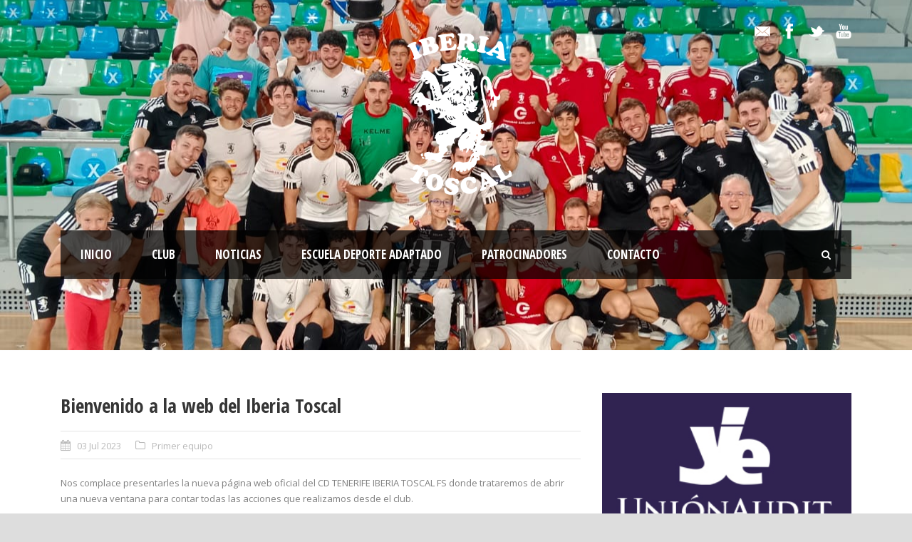

--- FILE ---
content_type: text/html; charset=UTF-8
request_url: https://tenerifeiberiatoscal.com/bienvenido-a-la-web-del-iberia-toscal/
body_size: 8110
content:
<!DOCTYPE html>
<!--[if IE 7]><html class="ie ie7 ltie8 ltie9" lang="es"><![endif]-->
<!--[if IE 8]><html class="ie ie8 ltie9" lang="es"><![endif]-->
<!--[if !(IE 7) | !(IE 8)  ]><!-->
<html lang="es">
<!--<![endif]-->

<head>
	<meta charset="UTF-8" />
	<meta name="viewport" content="initial-scale = 1.0" />	<title>CD Tenerife Iberia Toscal FS | Fútbol sala en Tenerife   &raquo; Bienvenido a la web del Iberia Toscal</title>
	<link rel="pingback" href="https://tenerifeiberiatoscal.com/xmlrpc.php" />
	
	<meta name='robots' content='max-image-preview:large' />
	<style>img:is([sizes="auto" i], [sizes^="auto," i]) { contain-intrinsic-size: 3000px 1500px }</style>
	<link rel='dns-prefetch' href='//fonts.googleapis.com' />
<link rel="alternate" type="application/rss+xml" title="CD Tenerife Iberia Toscal FS | Fútbol sala en Tenerife &raquo; Feed" href="https://tenerifeiberiatoscal.com/feed/" />
<link rel="alternate" type="application/rss+xml" title="CD Tenerife Iberia Toscal FS | Fútbol sala en Tenerife &raquo; Feed de los comentarios" href="https://tenerifeiberiatoscal.com/comments/feed/" />
<script type="text/javascript">
/* <![CDATA[ */
window._wpemojiSettings = {"baseUrl":"https:\/\/s.w.org\/images\/core\/emoji\/16.0.1\/72x72\/","ext":".png","svgUrl":"https:\/\/s.w.org\/images\/core\/emoji\/16.0.1\/svg\/","svgExt":".svg","source":{"concatemoji":"https:\/\/tenerifeiberiatoscal.com\/wp-includes\/js\/wp-emoji-release.min.js?ver=6.8.3"}};
/*! This file is auto-generated */
!function(s,n){var o,i,e;function c(e){try{var t={supportTests:e,timestamp:(new Date).valueOf()};sessionStorage.setItem(o,JSON.stringify(t))}catch(e){}}function p(e,t,n){e.clearRect(0,0,e.canvas.width,e.canvas.height),e.fillText(t,0,0);var t=new Uint32Array(e.getImageData(0,0,e.canvas.width,e.canvas.height).data),a=(e.clearRect(0,0,e.canvas.width,e.canvas.height),e.fillText(n,0,0),new Uint32Array(e.getImageData(0,0,e.canvas.width,e.canvas.height).data));return t.every(function(e,t){return e===a[t]})}function u(e,t){e.clearRect(0,0,e.canvas.width,e.canvas.height),e.fillText(t,0,0);for(var n=e.getImageData(16,16,1,1),a=0;a<n.data.length;a++)if(0!==n.data[a])return!1;return!0}function f(e,t,n,a){switch(t){case"flag":return n(e,"\ud83c\udff3\ufe0f\u200d\u26a7\ufe0f","\ud83c\udff3\ufe0f\u200b\u26a7\ufe0f")?!1:!n(e,"\ud83c\udde8\ud83c\uddf6","\ud83c\udde8\u200b\ud83c\uddf6")&&!n(e,"\ud83c\udff4\udb40\udc67\udb40\udc62\udb40\udc65\udb40\udc6e\udb40\udc67\udb40\udc7f","\ud83c\udff4\u200b\udb40\udc67\u200b\udb40\udc62\u200b\udb40\udc65\u200b\udb40\udc6e\u200b\udb40\udc67\u200b\udb40\udc7f");case"emoji":return!a(e,"\ud83e\udedf")}return!1}function g(e,t,n,a){var r="undefined"!=typeof WorkerGlobalScope&&self instanceof WorkerGlobalScope?new OffscreenCanvas(300,150):s.createElement("canvas"),o=r.getContext("2d",{willReadFrequently:!0}),i=(o.textBaseline="top",o.font="600 32px Arial",{});return e.forEach(function(e){i[e]=t(o,e,n,a)}),i}function t(e){var t=s.createElement("script");t.src=e,t.defer=!0,s.head.appendChild(t)}"undefined"!=typeof Promise&&(o="wpEmojiSettingsSupports",i=["flag","emoji"],n.supports={everything:!0,everythingExceptFlag:!0},e=new Promise(function(e){s.addEventListener("DOMContentLoaded",e,{once:!0})}),new Promise(function(t){var n=function(){try{var e=JSON.parse(sessionStorage.getItem(o));if("object"==typeof e&&"number"==typeof e.timestamp&&(new Date).valueOf()<e.timestamp+604800&&"object"==typeof e.supportTests)return e.supportTests}catch(e){}return null}();if(!n){if("undefined"!=typeof Worker&&"undefined"!=typeof OffscreenCanvas&&"undefined"!=typeof URL&&URL.createObjectURL&&"undefined"!=typeof Blob)try{var e="postMessage("+g.toString()+"("+[JSON.stringify(i),f.toString(),p.toString(),u.toString()].join(",")+"));",a=new Blob([e],{type:"text/javascript"}),r=new Worker(URL.createObjectURL(a),{name:"wpTestEmojiSupports"});return void(r.onmessage=function(e){c(n=e.data),r.terminate(),t(n)})}catch(e){}c(n=g(i,f,p,u))}t(n)}).then(function(e){for(var t in e)n.supports[t]=e[t],n.supports.everything=n.supports.everything&&n.supports[t],"flag"!==t&&(n.supports.everythingExceptFlag=n.supports.everythingExceptFlag&&n.supports[t]);n.supports.everythingExceptFlag=n.supports.everythingExceptFlag&&!n.supports.flag,n.DOMReady=!1,n.readyCallback=function(){n.DOMReady=!0}}).then(function(){return e}).then(function(){var e;n.supports.everything||(n.readyCallback(),(e=n.source||{}).concatemoji?t(e.concatemoji):e.wpemoji&&e.twemoji&&(t(e.twemoji),t(e.wpemoji)))}))}((window,document),window._wpemojiSettings);
/* ]]> */
</script>
<style id='wp-emoji-styles-inline-css' type='text/css'>

	img.wp-smiley, img.emoji {
		display: inline !important;
		border: none !important;
		box-shadow: none !important;
		height: 1em !important;
		width: 1em !important;
		margin: 0 0.07em !important;
		vertical-align: -0.1em !important;
		background: none !important;
		padding: 0 !important;
	}
</style>
<link rel='stylesheet' id='wp-block-library-css' href='https://tenerifeiberiatoscal.com/wp-includes/css/dist/block-library/style.min.css?ver=6.8.3' type='text/css' media='all' />
<style id='classic-theme-styles-inline-css' type='text/css'>
/*! This file is auto-generated */
.wp-block-button__link{color:#fff;background-color:#32373c;border-radius:9999px;box-shadow:none;text-decoration:none;padding:calc(.667em + 2px) calc(1.333em + 2px);font-size:1.125em}.wp-block-file__button{background:#32373c;color:#fff;text-decoration:none}
</style>
<link rel='stylesheet' id='coblocks-frontend-css' href='https://tenerifeiberiatoscal.com/wp-content/plugins/coblocks/dist/style-coblocks-1.css?ver=3.1.16' type='text/css' media='all' />
<link rel='stylesheet' id='coblocks-extensions-css' href='https://tenerifeiberiatoscal.com/wp-content/plugins/coblocks/dist/style-coblocks-extensions.css?ver=3.1.16' type='text/css' media='all' />
<link rel='stylesheet' id='coblocks-animation-css' href='https://tenerifeiberiatoscal.com/wp-content/plugins/coblocks/dist/style-coblocks-animation.css?ver=2677611078ee87eb3b1c' type='text/css' media='all' />
<style id='global-styles-inline-css' type='text/css'>
:root{--wp--preset--aspect-ratio--square: 1;--wp--preset--aspect-ratio--4-3: 4/3;--wp--preset--aspect-ratio--3-4: 3/4;--wp--preset--aspect-ratio--3-2: 3/2;--wp--preset--aspect-ratio--2-3: 2/3;--wp--preset--aspect-ratio--16-9: 16/9;--wp--preset--aspect-ratio--9-16: 9/16;--wp--preset--color--black: #000000;--wp--preset--color--cyan-bluish-gray: #abb8c3;--wp--preset--color--white: #ffffff;--wp--preset--color--pale-pink: #f78da7;--wp--preset--color--vivid-red: #cf2e2e;--wp--preset--color--luminous-vivid-orange: #ff6900;--wp--preset--color--luminous-vivid-amber: #fcb900;--wp--preset--color--light-green-cyan: #7bdcb5;--wp--preset--color--vivid-green-cyan: #00d084;--wp--preset--color--pale-cyan-blue: #8ed1fc;--wp--preset--color--vivid-cyan-blue: #0693e3;--wp--preset--color--vivid-purple: #9b51e0;--wp--preset--gradient--vivid-cyan-blue-to-vivid-purple: linear-gradient(135deg,rgba(6,147,227,1) 0%,rgb(155,81,224) 100%);--wp--preset--gradient--light-green-cyan-to-vivid-green-cyan: linear-gradient(135deg,rgb(122,220,180) 0%,rgb(0,208,130) 100%);--wp--preset--gradient--luminous-vivid-amber-to-luminous-vivid-orange: linear-gradient(135deg,rgba(252,185,0,1) 0%,rgba(255,105,0,1) 100%);--wp--preset--gradient--luminous-vivid-orange-to-vivid-red: linear-gradient(135deg,rgba(255,105,0,1) 0%,rgb(207,46,46) 100%);--wp--preset--gradient--very-light-gray-to-cyan-bluish-gray: linear-gradient(135deg,rgb(238,238,238) 0%,rgb(169,184,195) 100%);--wp--preset--gradient--cool-to-warm-spectrum: linear-gradient(135deg,rgb(74,234,220) 0%,rgb(151,120,209) 20%,rgb(207,42,186) 40%,rgb(238,44,130) 60%,rgb(251,105,98) 80%,rgb(254,248,76) 100%);--wp--preset--gradient--blush-light-purple: linear-gradient(135deg,rgb(255,206,236) 0%,rgb(152,150,240) 100%);--wp--preset--gradient--blush-bordeaux: linear-gradient(135deg,rgb(254,205,165) 0%,rgb(254,45,45) 50%,rgb(107,0,62) 100%);--wp--preset--gradient--luminous-dusk: linear-gradient(135deg,rgb(255,203,112) 0%,rgb(199,81,192) 50%,rgb(65,88,208) 100%);--wp--preset--gradient--pale-ocean: linear-gradient(135deg,rgb(255,245,203) 0%,rgb(182,227,212) 50%,rgb(51,167,181) 100%);--wp--preset--gradient--electric-grass: linear-gradient(135deg,rgb(202,248,128) 0%,rgb(113,206,126) 100%);--wp--preset--gradient--midnight: linear-gradient(135deg,rgb(2,3,129) 0%,rgb(40,116,252) 100%);--wp--preset--font-size--small: 13px;--wp--preset--font-size--medium: 20px;--wp--preset--font-size--large: 36px;--wp--preset--font-size--x-large: 42px;--wp--preset--spacing--20: 0.44rem;--wp--preset--spacing--30: 0.67rem;--wp--preset--spacing--40: 1rem;--wp--preset--spacing--50: 1.5rem;--wp--preset--spacing--60: 2.25rem;--wp--preset--spacing--70: 3.38rem;--wp--preset--spacing--80: 5.06rem;--wp--preset--shadow--natural: 6px 6px 9px rgba(0, 0, 0, 0.2);--wp--preset--shadow--deep: 12px 12px 50px rgba(0, 0, 0, 0.4);--wp--preset--shadow--sharp: 6px 6px 0px rgba(0, 0, 0, 0.2);--wp--preset--shadow--outlined: 6px 6px 0px -3px rgba(255, 255, 255, 1), 6px 6px rgba(0, 0, 0, 1);--wp--preset--shadow--crisp: 6px 6px 0px rgba(0, 0, 0, 1);}:where(.is-layout-flex){gap: 0.5em;}:where(.is-layout-grid){gap: 0.5em;}body .is-layout-flex{display: flex;}.is-layout-flex{flex-wrap: wrap;align-items: center;}.is-layout-flex > :is(*, div){margin: 0;}body .is-layout-grid{display: grid;}.is-layout-grid > :is(*, div){margin: 0;}:where(.wp-block-columns.is-layout-flex){gap: 2em;}:where(.wp-block-columns.is-layout-grid){gap: 2em;}:where(.wp-block-post-template.is-layout-flex){gap: 1.25em;}:where(.wp-block-post-template.is-layout-grid){gap: 1.25em;}.has-black-color{color: var(--wp--preset--color--black) !important;}.has-cyan-bluish-gray-color{color: var(--wp--preset--color--cyan-bluish-gray) !important;}.has-white-color{color: var(--wp--preset--color--white) !important;}.has-pale-pink-color{color: var(--wp--preset--color--pale-pink) !important;}.has-vivid-red-color{color: var(--wp--preset--color--vivid-red) !important;}.has-luminous-vivid-orange-color{color: var(--wp--preset--color--luminous-vivid-orange) !important;}.has-luminous-vivid-amber-color{color: var(--wp--preset--color--luminous-vivid-amber) !important;}.has-light-green-cyan-color{color: var(--wp--preset--color--light-green-cyan) !important;}.has-vivid-green-cyan-color{color: var(--wp--preset--color--vivid-green-cyan) !important;}.has-pale-cyan-blue-color{color: var(--wp--preset--color--pale-cyan-blue) !important;}.has-vivid-cyan-blue-color{color: var(--wp--preset--color--vivid-cyan-blue) !important;}.has-vivid-purple-color{color: var(--wp--preset--color--vivid-purple) !important;}.has-black-background-color{background-color: var(--wp--preset--color--black) !important;}.has-cyan-bluish-gray-background-color{background-color: var(--wp--preset--color--cyan-bluish-gray) !important;}.has-white-background-color{background-color: var(--wp--preset--color--white) !important;}.has-pale-pink-background-color{background-color: var(--wp--preset--color--pale-pink) !important;}.has-vivid-red-background-color{background-color: var(--wp--preset--color--vivid-red) !important;}.has-luminous-vivid-orange-background-color{background-color: var(--wp--preset--color--luminous-vivid-orange) !important;}.has-luminous-vivid-amber-background-color{background-color: var(--wp--preset--color--luminous-vivid-amber) !important;}.has-light-green-cyan-background-color{background-color: var(--wp--preset--color--light-green-cyan) !important;}.has-vivid-green-cyan-background-color{background-color: var(--wp--preset--color--vivid-green-cyan) !important;}.has-pale-cyan-blue-background-color{background-color: var(--wp--preset--color--pale-cyan-blue) !important;}.has-vivid-cyan-blue-background-color{background-color: var(--wp--preset--color--vivid-cyan-blue) !important;}.has-vivid-purple-background-color{background-color: var(--wp--preset--color--vivid-purple) !important;}.has-black-border-color{border-color: var(--wp--preset--color--black) !important;}.has-cyan-bluish-gray-border-color{border-color: var(--wp--preset--color--cyan-bluish-gray) !important;}.has-white-border-color{border-color: var(--wp--preset--color--white) !important;}.has-pale-pink-border-color{border-color: var(--wp--preset--color--pale-pink) !important;}.has-vivid-red-border-color{border-color: var(--wp--preset--color--vivid-red) !important;}.has-luminous-vivid-orange-border-color{border-color: var(--wp--preset--color--luminous-vivid-orange) !important;}.has-luminous-vivid-amber-border-color{border-color: var(--wp--preset--color--luminous-vivid-amber) !important;}.has-light-green-cyan-border-color{border-color: var(--wp--preset--color--light-green-cyan) !important;}.has-vivid-green-cyan-border-color{border-color: var(--wp--preset--color--vivid-green-cyan) !important;}.has-pale-cyan-blue-border-color{border-color: var(--wp--preset--color--pale-cyan-blue) !important;}.has-vivid-cyan-blue-border-color{border-color: var(--wp--preset--color--vivid-cyan-blue) !important;}.has-vivid-purple-border-color{border-color: var(--wp--preset--color--vivid-purple) !important;}.has-vivid-cyan-blue-to-vivid-purple-gradient-background{background: var(--wp--preset--gradient--vivid-cyan-blue-to-vivid-purple) !important;}.has-light-green-cyan-to-vivid-green-cyan-gradient-background{background: var(--wp--preset--gradient--light-green-cyan-to-vivid-green-cyan) !important;}.has-luminous-vivid-amber-to-luminous-vivid-orange-gradient-background{background: var(--wp--preset--gradient--luminous-vivid-amber-to-luminous-vivid-orange) !important;}.has-luminous-vivid-orange-to-vivid-red-gradient-background{background: var(--wp--preset--gradient--luminous-vivid-orange-to-vivid-red) !important;}.has-very-light-gray-to-cyan-bluish-gray-gradient-background{background: var(--wp--preset--gradient--very-light-gray-to-cyan-bluish-gray) !important;}.has-cool-to-warm-spectrum-gradient-background{background: var(--wp--preset--gradient--cool-to-warm-spectrum) !important;}.has-blush-light-purple-gradient-background{background: var(--wp--preset--gradient--blush-light-purple) !important;}.has-blush-bordeaux-gradient-background{background: var(--wp--preset--gradient--blush-bordeaux) !important;}.has-luminous-dusk-gradient-background{background: var(--wp--preset--gradient--luminous-dusk) !important;}.has-pale-ocean-gradient-background{background: var(--wp--preset--gradient--pale-ocean) !important;}.has-electric-grass-gradient-background{background: var(--wp--preset--gradient--electric-grass) !important;}.has-midnight-gradient-background{background: var(--wp--preset--gradient--midnight) !important;}.has-small-font-size{font-size: var(--wp--preset--font-size--small) !important;}.has-medium-font-size{font-size: var(--wp--preset--font-size--medium) !important;}.has-large-font-size{font-size: var(--wp--preset--font-size--large) !important;}.has-x-large-font-size{font-size: var(--wp--preset--font-size--x-large) !important;}
:where(.wp-block-post-template.is-layout-flex){gap: 1.25em;}:where(.wp-block-post-template.is-layout-grid){gap: 1.25em;}
:where(.wp-block-columns.is-layout-flex){gap: 2em;}:where(.wp-block-columns.is-layout-grid){gap: 2em;}
:root :where(.wp-block-pullquote){font-size: 1.5em;line-height: 1.6;}
</style>
<link rel='stylesheet' id='wp-components-css' href='https://tenerifeiberiatoscal.com/wp-includes/css/dist/components/style.min.css?ver=6.8.3' type='text/css' media='all' />
<link rel='stylesheet' id='godaddy-styles-css' href='https://tenerifeiberiatoscal.com/wp-content/mu-plugins/vendor/wpex/godaddy-launch/includes/Dependencies/GoDaddy/Styles/build/latest.css?ver=2.0.2' type='text/css' media='all' />
<link rel='stylesheet' id='style-css' href='https://tenerifeiberiatoscal.com/wp-content/themes/realsoccer/style.css?ver=6.8.3' type='text/css' media='all' />
<link rel='stylesheet' id='Open-Sans-Condensed-google-font-css' href='https://fonts.googleapis.com/css?family=Open+Sans+Condensed%3A300%2C300italic%2C700&#038;subset=greek%2Ccyrillic-ext%2Ccyrillic%2Clatin%2Clatin-ext%2Cvietnamese%2Cgreek-ext&#038;ver=6.8.3' type='text/css' media='all' />
<link rel='stylesheet' id='Open-Sans-google-font-css' href='https://fonts.googleapis.com/css?family=Open+Sans%3A300%2C300italic%2Cregular%2Citalic%2C600%2C600italic%2C700%2C700italic%2C800%2C800italic&#038;subset=greek%2Ccyrillic-ext%2Ccyrillic%2Clatin%2Clatin-ext%2Cvietnamese%2Cgreek-ext&#038;ver=6.8.3' type='text/css' media='all' />
<link rel='stylesheet' id='ABeeZee-google-font-css' href='https://fonts.googleapis.com/css?family=ABeeZee%3Aregular%2Citalic&#038;subset=latin&#038;ver=6.8.3' type='text/css' media='all' />
<link rel='stylesheet' id='superfish-css' href='https://tenerifeiberiatoscal.com/wp-content/themes/realsoccer/plugins/superfish/css/superfish.css?ver=6.8.3' type='text/css' media='all' />
<link rel='stylesheet' id='dlmenu-css' href='https://tenerifeiberiatoscal.com/wp-content/themes/realsoccer/plugins/dl-menu/component.css?ver=6.8.3' type='text/css' media='all' />
<link rel='stylesheet' id='font-awesome-css' href='https://tenerifeiberiatoscal.com/wp-content/themes/realsoccer/plugins/font-awesome/css/font-awesome.min.css?ver=6.8.3' type='text/css' media='all' />
<!--[if lt IE 8]>
<link rel='stylesheet' id='font-awesome-ie7-css' href='https://tenerifeiberiatoscal.com/wp-content/themes/realsoccer/plugins/font-awesome/css/font-awesome-ie7.min.css?ver=6.8.3' type='text/css' media='all' />
<![endif]-->
<link rel='stylesheet' id='jquery-fancybox-css' href='https://tenerifeiberiatoscal.com/wp-content/themes/realsoccer/plugins/fancybox/jquery.fancybox.css?ver=6.8.3' type='text/css' media='all' />
<link rel='stylesheet' id='realsoccer_flexslider-css' href='https://tenerifeiberiatoscal.com/wp-content/themes/realsoccer/plugins/flexslider/flexslider.css?ver=6.8.3' type='text/css' media='all' />
<link rel='stylesheet' id='style-responsive-css' href='https://tenerifeiberiatoscal.com/wp-content/themes/realsoccer/stylesheet/style-responsive.css?ver=6.8.3' type='text/css' media='all' />
<link rel='stylesheet' id='style-custom-css' href='https://tenerifeiberiatoscal.com/wp-content/themes/realsoccer/stylesheet/style-custom.css?ver=6.8.3' type='text/css' media='all' />
<script type="text/javascript" src="https://tenerifeiberiatoscal.com/wp-includes/js/jquery/jquery.min.js?ver=3.7.1" id="jquery-core-js"></script>
<script type="text/javascript" src="https://tenerifeiberiatoscal.com/wp-includes/js/jquery/jquery-migrate.min.js?ver=3.4.1" id="jquery-migrate-js"></script>
<link rel="https://api.w.org/" href="https://tenerifeiberiatoscal.com/wp-json/" /><link rel="alternate" title="JSON" type="application/json" href="https://tenerifeiberiatoscal.com/wp-json/wp/v2/posts/82" /><link rel="EditURI" type="application/rsd+xml" title="RSD" href="https://tenerifeiberiatoscal.com/xmlrpc.php?rsd" />
<link rel="canonical" href="https://tenerifeiberiatoscal.com/bienvenido-a-la-web-del-iberia-toscal/" />
<link rel='shortlink' href='https://tenerifeiberiatoscal.com/?p=82' />
<link rel="alternate" title="oEmbed (JSON)" type="application/json+oembed" href="https://tenerifeiberiatoscal.com/wp-json/oembed/1.0/embed?url=https%3A%2F%2Ftenerifeiberiatoscal.com%2Fbienvenido-a-la-web-del-iberia-toscal%2F" />
<link rel="alternate" title="oEmbed (XML)" type="text/xml+oembed" href="https://tenerifeiberiatoscal.com/wp-json/oembed/1.0/embed?url=https%3A%2F%2Ftenerifeiberiatoscal.com%2Fbienvenido-a-la-web-del-iberia-toscal%2F&#038;format=xml" />
<!-- load the script for older ie version -->
<!--[if lt IE 9]>
<script src="https://tenerifeiberiatoscal.com/wp-content/themes/realsoccer/javascript/html5.js" type="text/javascript"></script>
<script src="https://tenerifeiberiatoscal.com/wp-content/themes/realsoccer/plugins/easy-pie-chart/excanvas.js" type="text/javascript"></script>
<![endif]-->
</head>

<body class="wp-singular post-template-default single single-post postid-82 single-format-standard wp-theme-realsoccer">
<div class="body-wrapper  float-menu realsoccer-header-style-1" data-home="https://tenerifeiberiatoscal.com" >
		<header class="gdlr-header-wrapper "  >
		<!-- top navigation -->
				<div class="top-navigation-wrapper">
			<div class="top-navigation-container container">
				<div class="top-navigation-left">
					<div class="top-navigation-left-text">
										</div>
				</div>
				<div class="top-navigation-right">
					<div class="top-social-wrapper">
						<div class="social-icon">
<a href="mailto:iberiatoscal@gmail.com" target="_blank" >
<img width="32" height="32" src="https://tenerifeiberiatoscal.com/wp-content/themes/realsoccer/images/light/social-icon/email.png" alt="Email" />
</a>
</div>
<div class="social-icon">
<a href="https://www.facebook.com/IberiaToscal" target="_blank" >
<img width="32" height="32" src="https://tenerifeiberiatoscal.com/wp-content/themes/realsoccer/images/light/social-icon/facebook.png" alt="Facebook" />
</a>
</div>
<div class="social-icon">
<a href="https://twitter.com/iberiatoscal" target="_blank" >
<img width="32" height="32" src="https://tenerifeiberiatoscal.com/wp-content/themes/realsoccer/images/light/social-icon/twitter.png" alt="Twitter" />
</a>
</div>
<div class="social-icon">
<a href="https://www.youtube.com/channel/UCIWabtv46ZTc5bCkZthhZpw" target="_blank" >
<img width="32" height="32" src="https://tenerifeiberiatoscal.com/wp-content/themes/realsoccer/images/light/social-icon/youtube.png" alt="Youtube" />
</a>
</div>
<div class="clear"></div>					</div>						
				</div>
				<div class="clear"></div>
			</div>
		</div>
				
		<!-- logo -->
		<div class="gdlr-header-inner">
			<div class="gdlr-header-container container">
				<!-- logo -->
				<div class="gdlr-logo">
					<a href="https://tenerifeiberiatoscal.com" >
						<img src="https://tenerifeiberiatoscal.com/wp-content/uploads/2023/07/ESCUDO-TENERIFE-IBERIA-TOSCAL-blanco.png" alt="Iberia Toscal FS" width="2976" height="3183" />						
					</a>
					<div class="gdlr-responsive-navigation dl-menuwrapper" id="gdlr-responsive-navigation" ><button class="dl-trigger">Open Menu</button><ul id="menu-inicio" class="dl-menu gdlr-main-mobile-menu"><li id="menu-item-80" class="menu-item menu-item-type-post_type menu-item-object-page menu-item-home menu-item-80"><a href="https://tenerifeiberiatoscal.com/">Inicio</a></li>
<li id="menu-item-46" class="menu-item menu-item-type-post_type menu-item-object-page menu-item-46"><a href="https://tenerifeiberiatoscal.com/inicio/">Club</a></li>
<li id="menu-item-53" class="menu-item menu-item-type-post_type menu-item-object-page current_page_parent menu-item-53"><a href="https://tenerifeiberiatoscal.com/blog/">Noticias</a></li>
<li id="menu-item-49" class="menu-item menu-item-type-custom menu-item-object-custom menu-item-49"><a href="#">Escuela Deporte Adaptado</a></li>
<li id="menu-item-50" class="menu-item menu-item-type-custom menu-item-object-custom menu-item-50"><a href="#">Patrocinadores</a></li>
<li id="menu-item-51" class="menu-item menu-item-type-custom menu-item-object-custom menu-item-51"><a href="#">Contacto</a></li>
</ul></div>						
				</div>
				
				<!-- navigation -->
				<div class="gdlr-navigation-wrapper"><div class="gdlr-navigation-container container"><nav class="gdlr-navigation" id="gdlr-main-navigation" role="navigation"><ul id="menu-inicio-1" class="sf-menu gdlr-main-menu"><li  class="menu-item menu-item-type-post_type menu-item-object-page menu-item-home menu-item-80menu-item menu-item-type-post_type menu-item-object-page menu-item-home menu-item-80 gdlr-normal-menu"><a href="https://tenerifeiberiatoscal.com/">Inicio</a></li>
<li  class="menu-item menu-item-type-post_type menu-item-object-page menu-item-46menu-item menu-item-type-post_type menu-item-object-page menu-item-46 gdlr-normal-menu"><a href="https://tenerifeiberiatoscal.com/inicio/">Club</a></li>
<li  class="menu-item menu-item-type-post_type menu-item-object-page current_page_parent menu-item-53menu-item menu-item-type-post_type menu-item-object-page current_page_parent menu-item-53 gdlr-normal-menu"><a href="https://tenerifeiberiatoscal.com/blog/">Noticias</a></li>
<li  class="menu-item menu-item-type-custom menu-item-object-custom menu-item-49menu-item menu-item-type-custom menu-item-object-custom menu-item-49 gdlr-normal-menu"><a href="#">Escuela Deporte Adaptado</a></li>
<li  class="menu-item menu-item-type-custom menu-item-object-custom menu-item-50menu-item menu-item-type-custom menu-item-object-custom menu-item-50 gdlr-normal-menu"><a href="#">Patrocinadores</a></li>
<li  class="menu-item menu-item-type-custom menu-item-object-custom menu-item-51menu-item menu-item-type-custom menu-item-object-custom menu-item-51 gdlr-normal-menu"><a href="#">Contacto</a></li>
</ul></nav><i class="icon-search fa fa-search gdlr-menu-search-button" id="gdlr-menu-search-button" ></i>
<div class="gdlr-menu-search" id="gdlr-menu-search">
	<form method="get" id="searchform" action="https://tenerifeiberiatoscal.com/">
				<div class="search-text">
			<input type="text" value="Type Keywords" name="s" autocomplete="off" data-default="Type Keywords" />
		</div>
		<input type="submit" value="" />
		<div class="clear"></div>
	</form>	
</div>	
<div class="clear"></div></div></div><div id="gdlr-header-substitute" ></div>	
				
				<div class="clear"></div>
			</div>
		</div>
		
			<div class="gdlr-page-title-wrapper" >
			<div class="gdlr-page-title-container container" >
				<h3 class="gdlr-page-title"></h3>
							</div>	
		</div>	
			<div class="clear"></div>
	</header>

		<div class="content-wrapper"><div class="gdlr-content">

		<div class="with-sidebar-wrapper">
		<div class="with-sidebar-container container">
			<div class="with-sidebar-left eight columns">
				<div class="with-sidebar-content twelve columns">
					<div class="gdlr-item gdlr-blog-full gdlr-item-start-content">
										
						<!-- get the content based on post format -->
						
<article id="post-82" class="post-82 post type-post status-publish format-standard hentry category-primer-equipo">
	<div class="gdlr-standard-style">
				
		
		<div class="blog-content-wrapper" >
			<header class="post-header">
									<h1 class="gdlr-blog-title entry-title">Bienvenido a la web del Iberia Toscal</h1>
					
				
				<div class="gdlr-blog-info gdlr-info"><div class="blog-info blog-date post-date updated"><i class="icon-calendar fa fa-calendar"></i><a href="https://tenerifeiberiatoscal.com/2023/07/03/">03 Jul 2023</a></div><div class="blog-info blog-category"><i class="icon-folder-close-alt fa fa-folder-o"></i><a href="https://tenerifeiberiatoscal.com/category/primer-equipo/" rel="tag">Primer equipo</a></div><div class="clear"></div></div>			
				<div class="clear"></div>
			</header><!-- entry-header -->

			<div class="gdlr-blog-content">
<p>Nos complace presentarles la nueva página web oficial del CD TENERIFE IBERIA TOSCAL FS donde trataremos de abrir una nueva ventana para contar todas las acciones que realizamos desde el club.</p>
</div>			
						<div class="gdlr-single-blog-tag">
							</div>
					</div> <!-- blog content wrapper -->
	</div>
</article><!-- #post -->						
						<div class="gdlr-social-share">
<span class="social-share-title">Share Post:</span>
	<a href="http://digg.com/submit?url=https://tenerifeiberiatoscal.com/bienvenido-a-la-web-del-iberia-toscal/&#038;title=Bienvenido%20a%20la%20web%20del%20Iberia%20Toscal" target="_blank">
		<img src="https://tenerifeiberiatoscal.com/wp-content/themes/realsoccer/images/dark/social-icon/digg.png" alt="digg-share" width="32" height="32" />
	</a>

	<a href="http://www.facebook.com/share.php?u=https://tenerifeiberiatoscal.com/bienvenido-a-la-web-del-iberia-toscal/" target="_blank">
		<img src="https://tenerifeiberiatoscal.com/wp-content/themes/realsoccer/images/dark/social-icon/facebook.png" alt="facebook-share" width="32" height="32" />
	</a>

	<a href="https://plus.google.com/share?url=https://tenerifeiberiatoscal.com/bienvenido-a-la-web-del-iberia-toscal/" onclick="javascript:window.open(this.href,'', 'menubar=no,toolbar=no,resizable=yes,scrollbars=yes,height=400,width=500');return false;">
		<img src="https://tenerifeiberiatoscal.com/wp-content/themes/realsoccer/images/dark/social-icon/google-plus.png" alt="google-share" width="32" height="32" />
	</a>

	<a href="http://www.linkedin.com/shareArticle?mini=true&#038;url=https://tenerifeiberiatoscal.com/bienvenido-a-la-web-del-iberia-toscal/&#038;title=Bienvenido%20a%20la%20web%20del%20Iberia%20Toscal" target="_blank">
		<img src="https://tenerifeiberiatoscal.com/wp-content/themes/realsoccer/images/dark/social-icon/linkedin.png" alt="linked-share" width="32" height="32" />
	</a>

	<a href="http://www.myspace.com/Modules/PostTo/Pages/?u=https://tenerifeiberiatoscal.com/bienvenido-a-la-web-del-iberia-toscal/" target="_blank">
		<img src="https://tenerifeiberiatoscal.com/wp-content/themes/realsoccer/images/dark/social-icon/my-space.png" alt="my-space-share" width="32" height="32" />
	</a>

	<a href="http://pinterest.com/pin/create/button/?url=https://tenerifeiberiatoscal.com/bienvenido-a-la-web-del-iberia-toscal/&media=" class="pin-it-button" count-layout="horizontal" onclick="javascript:window.open(this.href,'', 'menubar=no,toolbar=no,resizable=yes,scrollbars=yes,height=300,width=600');return false;">
		<img src="https://tenerifeiberiatoscal.com/wp-content/themes/realsoccer/images/dark/social-icon/pinterest.png" alt="pinterest-share" width="32" height="32" />
	</a>	

	<a href="http://reddit.com/submit?url=https://tenerifeiberiatoscal.com/bienvenido-a-la-web-del-iberia-toscal/&#038;title=Bienvenido%20a%20la%20web%20del%20Iberia%20Toscal" target="_blank">
		<img src="https://tenerifeiberiatoscal.com/wp-content/themes/realsoccer/images/dark/social-icon/reddit.png" alt="reddit-share" width="32" height="32" />
	</a>

	<a href="http://www.stumbleupon.com/submit?url=https://tenerifeiberiatoscal.com/bienvenido-a-la-web-del-iberia-toscal/&#038;title=Bienvenido%20a%20la%20web%20del%20Iberia%20Toscal" target="_blank">
		<img src="https://tenerifeiberiatoscal.com/wp-content/themes/realsoccer/images/dark/social-icon/stumble-upon.png" alt="stumble-upon-share" width="32" height="32" />
	</a>

	
<div class="clear"></div>
</div>
									
						<nav class="gdlr-single-nav">
																					<div class="clear"></div>
						</nav><!-- .nav-single -->

						<!-- abou author section -->
												

						
<div id="comments" class="gdlr-comments-area">

</div><!-- gdlr-comment-area -->		
						
										</div>
				</div>
				
				<div class="clear"></div>
			</div>
			
<div class="gdlr-sidebar gdlr-right-sidebar four columns">
	<div class="gdlr-item-start-content sidebar-right-item" >
	<div id="block-5" class="widget widget_block widget_media_gallery gdlr-item gdlr-widget">
<figure class="wp-block-gallery has-nested-images columns-default is-cropped wp-block-gallery-1 is-layout-flex wp-block-gallery-is-layout-flex">
<figure class="wp-block-image size-large"><img loading="lazy" decoding="async" width="300" height="200" data-id="86" src="https://tenerifeiberiatoscal.com/wp-content/uploads/2023/07/UNION-AUDIT-1.jpg" alt="" class="wp-image-86"/></figure>
</figure>
</div>	</div>
</div>
			<div class="clear"></div>
		</div>				
	</div>				

</div><!-- gdlr-content -->
		<div class="clear" ></div>
	</div><!-- content wrapper -->

		
	<footer class="footer-wrapper" >
				<div class="footer-container container">
										<div class="footer-column three columns" id="footer-widget-1" >
					<div id="block-3" class="widget widget_block widget_text gdlr-item gdlr-widget">
<p></p>
</div>				</div>
										<div class="footer-column three columns" id="footer-widget-2" >
					<div id="block-4" class="widget widget_block widget_text gdlr-item gdlr-widget">
<p>Prueba footer 2</p>
</div>				</div>
										<div class="footer-column three columns" id="footer-widget-3" >
									</div>
										<div class="footer-column three columns" id="footer-widget-4" >
									</div>
									<div class="clear"></div>
		</div>
				
				<div class="copyright-wrapper">
			<div class="copyright-container container">
				<div class="copyright-left">
					© 2023, CD Tenerife Iberia Toscal FS				</div>
				<div class="copyright-right">
									</div>
				<div class="clear"></div>
			</div>
		</div>
			</footer>
	</div> <!-- body-wrapper -->
<script type="speculationrules">
{"prefetch":[{"source":"document","where":{"and":[{"href_matches":"\/*"},{"not":{"href_matches":["\/wp-*.php","\/wp-admin\/*","\/wp-content\/uploads\/*","\/wp-content\/*","\/wp-content\/plugins\/*","\/wp-content\/themes\/realsoccer\/*","\/*\\?(.+)"]}},{"not":{"selector_matches":"a[rel~=\"nofollow\"]"}},{"not":{"selector_matches":".no-prefetch, .no-prefetch a"}}]},"eagerness":"conservative"}]}
</script>
<script type="text/javascript"></script><style id='core-block-supports-inline-css' type='text/css'>
.wp-block-gallery.wp-block-gallery-1{--wp--style--unstable-gallery-gap:var( --wp--style--gallery-gap-default, var( --gallery-block--gutter-size, var( --wp--style--block-gap, 0.5em ) ) );gap:var( --wp--style--gallery-gap-default, var( --gallery-block--gutter-size, var( --wp--style--block-gap, 0.5em ) ) );}
</style>
<script type="text/javascript" src="https://tenerifeiberiatoscal.com/wp-content/plugins/coblocks/dist/js/coblocks-animation.js?ver=3.1.16" id="coblocks-animation-js"></script>
<script type="text/javascript" src="https://tenerifeiberiatoscal.com/wp-content/plugins/coblocks/dist/js/vendors/tiny-swiper.js?ver=3.1.16" id="coblocks-tiny-swiper-js"></script>
<script type="text/javascript" id="coblocks-tinyswiper-initializer-js-extra">
/* <![CDATA[ */
var coblocksTinyswiper = {"carouselPrevButtonAriaLabel":"Anterior","carouselNextButtonAriaLabel":"Siguiente","sliderImageAriaLabel":"Imagen"};
/* ]]> */
</script>
<script type="text/javascript" src="https://tenerifeiberiatoscal.com/wp-content/plugins/coblocks/dist/js/coblocks-tinyswiper-initializer.js?ver=3.1.16" id="coblocks-tinyswiper-initializer-js"></script>
<script type="text/javascript" src="https://tenerifeiberiatoscal.com/wp-content/themes/realsoccer/plugins/superfish/js/superfish.js?ver=1.0" id="superfish-js"></script>
<script type="text/javascript" src="https://tenerifeiberiatoscal.com/wp-includes/js/hoverIntent.min.js?ver=1.10.2" id="hoverIntent-js"></script>
<script type="text/javascript" src="https://tenerifeiberiatoscal.com/wp-content/themes/realsoccer/plugins/dl-menu/modernizr.custom.js?ver=1.0" id="modernizr-js"></script>
<script type="text/javascript" src="https://tenerifeiberiatoscal.com/wp-content/themes/realsoccer/plugins/dl-menu/jquery.dlmenu.js?ver=1.0" id="dlmenu-js"></script>
<script type="text/javascript" src="https://tenerifeiberiatoscal.com/wp-content/themes/realsoccer/plugins/jquery.easing.js?ver=1.0" id="jquery-easing-js"></script>
<script type="text/javascript" src="https://tenerifeiberiatoscal.com/wp-content/themes/realsoccer/plugins/fancybox/jquery.fancybox.pack.js?ver=1.0" id="jquery-fancybox-js"></script>
<script type="text/javascript" src="https://tenerifeiberiatoscal.com/wp-content/themes/realsoccer/plugins/fancybox/helpers/jquery.fancybox-media.js?ver=1.0" id="jquery-fancybox-media-js"></script>
<script type="text/javascript" src="https://tenerifeiberiatoscal.com/wp-content/themes/realsoccer/plugins/fancybox/helpers/jquery.fancybox-thumbs.js?ver=1.0" id="jquery-fancybox-thumbs-js"></script>
<script type="text/javascript" src="https://tenerifeiberiatoscal.com/wp-content/themes/realsoccer/plugins/flexslider/jquery.flexslider.js?ver=1.0" id="realsoccer_flexslider-js"></script>
<script type="text/javascript" src="https://tenerifeiberiatoscal.com/wp-content/themes/realsoccer/javascript/gdlr-script.js?ver=1.0" id="gdlr-script-js"></script>
		<script>'undefined'=== typeof _trfq || (window._trfq = []);'undefined'=== typeof _trfd && (window._trfd=[]),
                _trfd.push({'tccl.baseHost':'secureserver.net'}),
                _trfd.push({'ap':'wpaas_v2'},
                    {'server':'19c0999becba'},
                    {'pod':'c9-prod-sxb1-eu-central-1'},
                                        {'xid':'45122902'},
                    {'wp':'6.8.3'},
                    {'php':'8.2.30'},
                    {'loggedin':'0'},
                    {'cdn':'1'},
                    {'builder':'wp-block-editor'},
                    {'theme':'realsoccer'},
                    {'wds':'0'},
                    {'wp_alloptions_count':'195'},
                    {'wp_alloptions_bytes':'55063'},
                    {'gdl_coming_soon_page':'0'}
                    , {'appid':'189559'}                 );
            var trafficScript = document.createElement('script'); trafficScript.src = 'https://img1.wsimg.com/signals/js/clients/scc-c2/scc-c2.min.js'; window.document.head.appendChild(trafficScript);</script>
		<script>window.addEventListener('click', function (elem) { var _elem$target, _elem$target$dataset, _window, _window$_trfq; return (elem === null || elem === void 0 ? void 0 : (_elem$target = elem.target) === null || _elem$target === void 0 ? void 0 : (_elem$target$dataset = _elem$target.dataset) === null || _elem$target$dataset === void 0 ? void 0 : _elem$target$dataset.eid) && ((_window = window) === null || _window === void 0 ? void 0 : (_window$_trfq = _window._trfq) === null || _window$_trfq === void 0 ? void 0 : _window$_trfq.push(["cmdLogEvent", "click", elem.target.dataset.eid]));});</script>
		<script src='https://img1.wsimg.com/traffic-assets/js/tccl-tti.min.js' onload="window.tti.calculateTTI()"></script>
		</body>
</html>